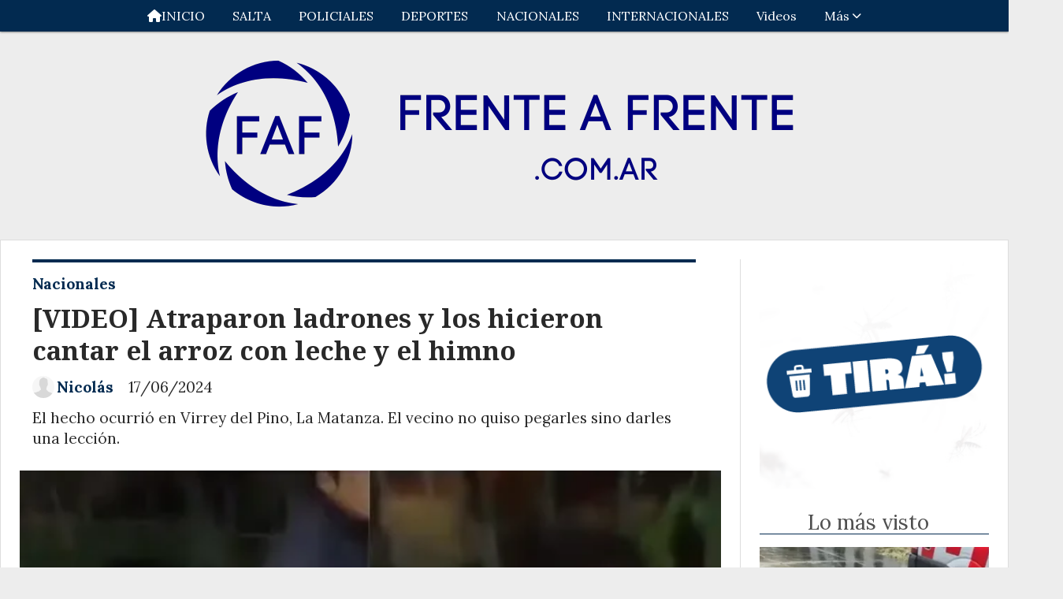

--- FILE ---
content_type: text/html; charset=utf-8
request_url: https://frenteafrente.com.ar/contenido/4332/video-atraparon-ladrones-y-los-hicieron-cantar-el-arroz-con-leche-y-el-himno
body_size: 9620
content:
<!DOCTYPE html><html lang="es"><head><title>[VIDEO] Atraparon ladrones y los hicieron cantar el arroz con leche y el himno</title><meta name="description" content="El hecho ocurrió en Virrey del Pino, La Matanza. El vecino no quiso pegarles sino darles una lección."><meta http-equiv="X-UA-Compatible" content="IE=edge"><meta charset="utf-8"><meta name="viewport" content="width=device-width,minimum-scale=1,initial-scale=1"><link rel="canonical" href="https://frenteafrente.com.ar/contenido/4332/video-atraparon-ladrones-y-los-hicieron-cantar-el-arroz-con-leche-y-el-himno"><meta property="og:type" content="article"><meta property="og:site_name" content="Frente a Frente"><meta property="og:title" content="[VIDEO] Atraparon ladrones y los hicieron cantar el arroz con leche y el himno"><meta property="og:description" content="El hecho ocurrió en Virrey del Pino, La Matanza. El vecino no quiso pegarles sino darles una lección."><meta property="og:url" content="https://frenteafrente.com.ar/contenido/4332/video-atraparon-ladrones-y-los-hicieron-cantar-el-arroz-con-leche-y-el-himno"><meta property="og:ttl" content="2419200"><meta property="og:image" content="https://frenteafrente.com.ar/download/multimedia.miniatura.aaf83ace7355fdd2.Q2FwdHVyYSBkZSBwYW50YWxsYSAyMDI0LTA2LTE3IDFfbWluaWF0dXJhLndlYnA%3D.webp"><meta property="og:image:width" content="499"><meta property="og:image:height" content="417"><meta name="twitter:image" content="https://frenteafrente.com.ar/download/multimedia.miniatura.aaf83ace7355fdd2.Q2FwdHVyYSBkZSBwYW50YWxsYSAyMDI0LTA2LTE3IDFfbWluaWF0dXJhLndlYnA%3D.webp"><meta property="article:published_time" content="2024-06-17T15:54-03"><meta property="article:modified_time" content="2024-06-17T16:13-03"><meta property="article:section" content="Nacionales"><meta property="article:tag" content="[VIDEO] Atraparon ladrones y los hicieron cantar el arroz con leche y el himno | El hecho ocurrió en Virrey del Pino, La Matanza. El vecino no quiso pegarles sino darles una lección."><meta name="twitter:card" content="summary_large_image"><meta name="twitter:title" content="[VIDEO] Atraparon ladrones y los hicieron cantar el arroz con leche y el himno"><meta name="twitter:description" content="El hecho ocurrió en Virrey del Pino, La Matanza. El vecino no quiso pegarles sino darles una lección."><script type="application/ld+json">{"@context":"http://schema.org","@type":"Article","url":"https://frenteafrente.com.ar/contenido/4332/video-atraparon-ladrones-y-los-hicieron-cantar-el-arroz-con-leche-y-el-himno","mainEntityOfPage":"https://frenteafrente.com.ar/contenido/4332/video-atraparon-ladrones-y-los-hicieron-cantar-el-arroz-con-leche-y-el-himno","name":"[VIDEO] Atraparon ladrones y los hicieron cantar el arroz con leche y el himno","headline":"[VIDEO] Atraparon ladrones y los hicieron cantar el arroz con leche y el himno","description":"El hecho ocurri\u00f3 en Virrey del Pino, La Matanza. El vecino no quiso pegarles sino darles una lecci\u00f3n.","articleSection":"Nacionales","datePublished":"2024-06-17T15:54","dateModified":"2024-06-17T16:13","image":"https://frenteafrente.com.ar/download/multimedia.miniatura.aaf83ace7355fdd2.Q2FwdHVyYSBkZSBwYW50YWxsYSAyMDI0LTA2LTE3IDFfbWluaWF0dXJhLndlYnA%3D.webp","keywords":"Arroz con leche,Canciones,FRENTE A FRENTE SALTA,Himno,Humillados,ladrones,robo","publisher":{"@context":"http://schema.org","@type":"Organization","name":"Frente a Frente","url":"https://frenteafrente.com.ar/","logo":{"@type":"ImageObject","url":"https://frenteafrente.com.ar/static/custom/logo-grande.png?t=2025-11-13+03%3A00%3A11.784285"}},"author":{"@type":"Person","name":"Nicol\u00e1s","url":"/usuario/4/nicolas"}}</script><meta name="generator" content="Medios CMS"><link rel="dns-prefetch" href="https://fonts.googleapis.com"><link rel="preconnect" href="https://fonts.googleapis.com" crossorigin><link rel="shortcut icon" href="https://frenteafrente.com.ar/static/custom/favicon.png?t=2025-11-13+03%3A00%3A11.784285"><link rel="apple-touch-icon" href="https://frenteafrente.com.ar/static/custom/favicon.png?t=2025-11-13+03%3A00%3A11.784285"><link rel="stylesheet" href="/static/plugins/fontawesome/css/fontawesome.min.css"><link rel="stylesheet" href="/static/plugins/fontawesome/css/brands.min.css"><link rel="stylesheet" href="/static/plugins/fontawesome/css/solid.min.css"><link rel="stylesheet" href="/static/css/t_aludra/wasat.css?v=25.2-beta5" id="estilo-css"><link rel="stylesheet" href="https://fonts.googleapis.com/css?family=Noto+Serif:400,700|Lora:400,700&display=swap" crossorigin="anonymous" id="font-url"><style>:root { --font-family-alt: 'Noto Serif', serif; --font-family: 'Lora', serif; } :root {--html-font-size: 16px;--header-bg-color: transparent; --header-font-color: #292929; --nav-bg-color: var(--main-color); --nav-font-color: #ffffff; --nav-box-shadow: 0 0 3px var(--main-font-color); --header-max-width: auto; --header-margin: 0 auto 0 auto; --header-padding: 0; --header-box-shadow: none; --header-border-radius: 0; --header-border-top: none; --header-border-right: none; --header-border-bottom: none; --header-border-left: none; --logo-max-width: auto; --logo-margin: 2rem auto; --fixed-header-height: none; --main-bg-color: #ffffff; --main-font-color: #292929; --main-max-width: 1280px; --main-margin: 0 auto 2rem auto; --main-padding: 1.5rem; --main-box-shadow: none; --main-border-radius: 0; --main-border-top: solid 1px #dddddd; --main-border-right: solid 1px #dddddd; --main-border-bottom: solid 1px #dddddd; --main-border-left: solid 1px #dddddd; --aside-ancho: 340px; --aside-margin: 0 0 0 1.5rem; --aside-padding: 0 0 0 1.5rem; --aside-border-left: solid 1px #ddd; --aside-border-right: none; --footer-bg-color: #383838; --footer-font-color: #ffffff; --footer-max-width: auto; --footer-margin: 4rem 0 0 0; --footer-padding: 1rem; --footer-box-shadow: none; --footer-border-radius: 0; --footer-border-top: none; --footer-border-right: none; --footer-border-bottom: none; --footer-border-left: none; --wrapper-max-width: auto; --wrapper-box-shadow: none; --menu-bg-color: var(--main-color); --menu-text-align: center; --menu-max-width: auto; --menu-margin: 0; --menu-padding: 0 0 0 0; --menu-box-shadow: 0 0 3px; --menu-border-radius: 0; --menu-border-top: none; --menu-border-right: none; --menu-border-bottom: none; --menu-border-left: none; --submenu-bg-color: var(--main-color); --submenu-box-shadow: 0 0 3px; --submenu-padding: 0; --submenu-border-radius: none; --submenu-item-margin: 0; --menuitem-bg-color: transparent; --menuitem-font-color: #ffffff; --menuitem-hover-bg-color: #ffffff; --menuitem-hover-font-color: var(--main-color); --menuitem-font-family: var(--font-family); --menuitem-font-size: 16px; --menuitem-font-weight: none; --menuitem-line-height: 40px; --menuitem-text-transform: none; --menuitem-icon-size: inherit; --menuitem-padding: 0em 1.1em; --menuitem-margin: 0; --menuitem-border-radius: 0; --menuitem-box-shadow: none; --menuitem-border-bottom: none; --menuitem-hover-border-bottom: none; --post-text-align: initial; --post-margin: 0 0 2rem 0; --post-padding: 0; --post-box-shadow: none; --post-border-radius: 0; --post-border-top: none; --post-border-right: none; --post-border-bottom: none; --post-border-left: none; --post-bg-color: transparent; --post-categoria-display: initial; --post-autor-display: initial; --post-detalle-display: initial; --post-img-aspect-ratio: 70%; --post-img-border-radius: 0; --post-img-box-shadow: none; --post-img-filter: none; --post-img-hover-filter: none; --post-grid-min-width: 16rem; --post-grid-column-gap: 1.5rem; --fullpost-enc-align: left; --fullpost-enc-bg-color: transparent; --fullpost-enc-max-width: auto; --fullpost-enc-margin: 0 2rem 1rem 1rem; --fullpost-enc-padding: 1rem 0 0 0; --fullpost-enc-box-shadow: none; --fullpost-enc-border-radius: 0; --fullpost-enc-border-top: solid 4px var(--main-color); --fullpost-enc-border-right: none; --fullpost-enc-border-bottom: none; --fullpost-enc-border-left: none; --fullpost-main-bg-color: transparent; --fullpost-main-max-width: auto; --fullpost-main-margin: 0 0 6rem 0; --fullpost-main-padding: 0; --fullpost-main-box-shadow: none; --fullpost-main-border-radius: 0; --fullpost-main-border-top: none; --fullpost-main-border-right: none; --fullpost-main-border-bottom: none; --fullpost-main-border-left: none; --cuerpo-padding: 0; --cuerpo-border-left: none; --buttons-bg-color: var(--main-color); --buttons-font-color: #ffffff; --buttons-hover-bg-color: #000000; --buttons-hover-font-color: #ffffff; --buttons-font-family: var(--font-family-alt); --buttons-font-size: inherit; --buttons-margin: 0; --buttons-padding: 8px 14px; --buttons-box-shadow: none; --buttons-border-radius: 0; --buttons-border-top: none; --buttons-border-right: none; --buttons-border-bottom: none; --buttons-border-left: none; --inputs-bg-color: #ffffff; --inputs-font-color: #5e5e5e; --inputs-font-family: inherit; --inputs-font-size: 14px; --inputs-padding: 8px; --inputs-box-shadow: 1px 1px 5px grey; --inputs-border-radius: 0; --inputs-border-top: none; --inputs-border-right: none; --inputs-border-bottom: none; --inputs-border-left: none; --titulobloques-bg-color: transparent; --titulobloques-font-color: #4f4f4f; --titulobloques-font-family: var(--font-family); --titulobloques-font-size: 26px; --titulobloques-text-align: center; --titulobloques-max-width: auto; --titulobloques-margin: 0 0 1rem 0; --titulobloques-padding: 0 1rem .1em 0; --titulobloques-box-shadow: none; --titulobloques-border-radius: none; --titulobloques-border-top: none; --titulobloques-border-right: none; --titulobloques-border-bottom: solid 1px var(--main-color); --titulobloques-border-left: none; --titulopagina-bg-color: transparent; --titulopagina-font-color: #404040; --titulopagina-font-family: var(--font-family-alt); --titulopagina-font-size: 26px; --titulopagina-text-align: inherit; --titulopagina-max-width: 44rem; --titulopagina-margin: 0 0 1rem 0; --titulopagina-padding: 0 3rem 0rem 0; --titulopagina-box-shadow: none; --titulopagina-border-radius: 0; --titulopagina-border-top: none; --titulopagina-border-right: none; --titulopagina-border-bottom: solid 1px var(--main-color); --titulopagina-border-left: none; --main-color: #022a50; --bg-color: #ededed; } </style><link rel="stylesheet" href="https://cdnjs.cloudflare.com/ajax/libs/photoswipe/4.1.2/photoswipe.min.css"><link rel="stylesheet" href="https://cdnjs.cloudflare.com/ajax/libs/photoswipe/4.1.2/default-skin/default-skin.min.css"><script defer src="https://cdnjs.cloudflare.com/ajax/libs/lazysizes/5.3.2/lazysizes.min.js" integrity="sha512-q583ppKrCRc7N5O0n2nzUiJ+suUv7Et1JGels4bXOaMFQcamPk9HjdUknZuuFjBNs7tsMuadge5k9RzdmO+1GQ==" crossorigin="anonymous" referrerpolicy="no-referrer"></script><script async src="https://www.googletagmanager.com/gtag/js"></script><script>window.dataLayer=window.dataLayer||[];function gtag(){dataLayer.push(arguments);};gtag('js',new Date());gtag('config','G-ETDKF070NV');gtag('config','G-SKGS37ZMGS');</script></head><body><div id="wrapper" class="wrapper contenido contenido noticia"><header class="header headerA2"><a class="open-nav"><i class="fa fa-bars"></i></a><div class="header__logo"><a href="/"><img class="only-desktop" src="https://frenteafrente.com.ar/static/custom/logo.png?t=2025-11-13+03%3A00%3A11.784285" alt="Frente a Frente"><img class="only-mobile" src="https://frenteafrente.com.ar/static/custom/logo-movil.png?t=2025-11-13+03%3A00%3A11.784285" alt="Frente a Frente"></a></div><div class="header__menu "><ul><li class="header__menu__item "><a href="/" target><i class="fa fa-fw fa-home"></i> INICIO </a></li><li class="header__menu__item "><a href="/categoria/1/salta" target> SALTA </a></li><li class="header__menu__item "><a href="/categoria/2/policiales" target> POLICIALES </a></li><li class="header__menu__item "><a href="/categoria/3/deportes" target> DEPORTES </a></li><li class="header__menu__item "><a href="/categoria/5/nacionales" target> NACIONALES </a></li><li class="header__menu__item "><a href="/categoria/4/internacionales" target> INTERNACIONALES </a></li><li class="header__menu__item "><a href="/categoria/7/videos" target><i class="fa fa-fw fa-play-circle-o"></i> Videos </a></li><li class="header__menu__item mas"><a href="javascript:void(0)" target> Más <i class="fa fa-chevron-down"></i></a><ul><li><a href="/categoria/6/galerias" target> Galerías </a></li><li><a href="/categoria/10/clasificados" target> Clasificados </a></li><li><a href="/eventos" target><i class="fa fa-fw fa-calendar"></i> Agenda de eventos </a></li></ul></li></ul></div><section class="nav" id="nav"><a class="close-nav"><i class="fa fa-times"></i></a><div class="nav__logo"><a href="/"><img class="only-desktop" src="https://frenteafrente.com.ar/static/custom/logo.png?t=2025-11-13+03%3A00%3A11.784285" alt="Frente a Frente"><img class="only-mobile" src="https://frenteafrente.com.ar/static/custom/logo-movil.png?t=2025-11-13+03%3A00%3A11.784285" alt="Frente a Frente"></a></div><div class="menu-simple menu0"><div class="menu-simple__item "><a href="/" target><i class="fa fa-fw fa-home"></i> INICIO </a></div><div class="menu-simple__item "><a href="/categoria/1/salta" target> SALTA </a></div><div class="menu-simple__item "><a href="/categoria/2/policiales" target> POLICIALES </a></div><div class="menu-simple__item "><a href="/categoria/3/deportes" target> DEPORTES </a></div><div class="menu-simple__item "><a href="/categoria/5/nacionales" target> NACIONALES </a></div><div class="menu-simple__item "><a href="/categoria/4/internacionales" target> INTERNACIONALES </a></div><div class="menu-simple__item "><a href="/categoria/7/videos" target><i class="fa fa-fw fa-play-circle-o"></i> Videos </a></div><div class="menu-simple__item subitems"><a href="javascript:void(0)" target> Más </a><a href="/categoria/6/galerias" target class="menu-simple__item"> Galerías </a><a href="/categoria/10/clasificados" target class="menu-simple__item"> Clasificados </a><a href="/eventos" target class="menu-simple__item"><i class="fa fa-fw fa-calendar"></i> Agenda de eventos </a></div></div><div class="social-buttons"><a class="social-buttons__item facebook" href="https://www.facebook.com/Frenteafrente.salta.arg" target="_blank"><i class="fa fa-brands fa-facebook"></i></a><a class="social-buttons__item twitter" href="https://twitter.com/frenteafrenteSA" target="_blank"><i class="fa fa-brands fa-x-twitter"></i></a><a class="social-buttons__item instagram" href="https://www.instagram.com/frenteafrentesa/" target="_blank"><i class="fa fa-brands fa-instagram"></i></a><a class="social-buttons__item whatsapp" href="https://wa.me/c/5493876326667" target="_blank"><i class="fa fa-brands fa-whatsapp"></i></a><a class="social-buttons__item tiktok" href="https://www.tiktok.com/@frenteafrentesa" target="_blank"><i class="fa fa-brands fa-tiktok"></i></a></div><div class="menu-simple menu1"><div class="menu-simple__item "><a href="/contacto" target> Contacto </a></div><div class="menu-simple__item "><a href="/historial" target> Historial </a></div><div class="menu-simple__item "><a href="/a_default/user/login" target><i class="fa fa-fw fa-sign-in"></i> Ingresar </a></div></div><div class="datos-contacto"><div class="email"><i class="fa fa-envelope"></i><span><a href="/cdn-cgi/l/email-protection#3b5d495e554f5e5a5d495e554f5e64485a574f5a7b53544f565a525715585456"><span class="__cf_email__" data-cfemail="3f594d5a514b5a5e594d5a514b5a604c5e534b5e7f57504b525e5653115c5052">[email&#160;protected]</span></a></span></div></div></section></header><main class="main main3"><section class="principal"><div class="fullpost__encabezado orden3"><h1 class="fullpost__titulo">[VIDEO] Atraparon ladrones y los hicieron cantar el arroz con leche y el himno</h1><p class="fullpost__copete">El hecho ocurrió en Virrey del Pino, La Matanza. El vecino no quiso pegarles sino darles una lección.</p><span class="fullpost__categoria"><a href="https://frenteafrente.com.ar/categoria/5/nacionales">Nacionales</a></span><span class="fullpost__fecha"><span class="fecha">17/06/2024</span></span><span class="fullpost__autor"><img src="/static/img/usuario.jpg" alt="Nicolás"><a href="/usuario/4/nicolas">Nicolás</a></span></div></section><section class="extra1"><div class="fullpost__main orden2  left"><div class="fullpost__imagen "><img alt="Captura de pantalla 2024-06-17 161232" class="img-responsive lazyload" data-src="/download/multimedia.miniatura.aaf83ace7355fdd2.Q2FwdHVyYSBkZSBwYW50YWxsYSAyMDI0LTA2LTE3IDFfbWluaWF0dXJhLndlYnA%3D.webp" height="417" src="data:," width="499"></div><div id="publi-8" data-nombre="Municipalidad De Salta" class="publi publi-imagen not-desktop C4"><img class="img-responsive lazyload puntero" width="1128" height="125" data-url="https://municipalidadsalta.gob.ar/" data-publicidad="8" data-nombre="Municipalidad De Salta" style="margin:0 auto" src="data:," data-src="/download/publicidades.imagxs.a88f75819be8dd55.aW1hZ3hzLmdpZg==.gif"></div><div class="fullpost__cuerpo"><p style="text-align: justify;"><strong><a href="https://frenteafrente.com.ar/" rel="noopener" target="_blank">FRENTE A FRENTE.-</a></strong>Dos hombres que presuntamente intentaban cometer un robo fueron atrapados por vecinos en la localidad bonaerense de Virrey del Pino y los obligaron a cantar el Himno Nacional y el Arroz con leche.</p><p style="text-align: justify;">"&iexcl;No les peguen, quiero que canten!", se escucha decir a uno de los vecinos mientras los ladrones eran rodeados por un grupo de personas, seg&uacute;n puede verse en un video que se difundi&oacute; por redes sociales.</p><p style="text-align: justify;">Primero, uno de los vecinos les pidi&oacute; que cantaran el "Arroz con leche" y puede verse a ambos sujetos entonando el tema infantil y aplaudiendo, mientras que uno de los momentos m&aacute;s tensos se vivi&oacute; cuando se les orden&oacute; cantar el Himno Nacional.</p><p style="text-align: justify;">En ese momento, una de las personas que se estaba en el lugar, dijo: &ldquo;Ahora van a cantar el Himno, si se equivocan se pudre todo&rdquo;.</p><p style="text-align: justify;">Tras las palabras del vecino, uno de los delincuentes, visiblemente nervioso, confes&oacute;: "Yo no me s&eacute; el Himno". Ambos sujetos, terminaron entonando la canci&oacute;n patria, uno poni&eacute;ndose una mano en el coraz&oacute;n y el otro con las palmas de sus manos hacia el cielo.</p><p style="text-align: justify;">Luego les hicieron una clara advertencia a los individuos: &ldquo;No tienen que venir m&aacute;s para ac&aacute;, &iexcl;los vamos a romper todos!&rdquo;.<br><br></p><div class="medios-widget script" id="1718651378036"><blockquote class="twitter-tweet" data-media-max-width="560"><p dir="ltr">Virrey del Pino: Vecinos detuvieron a dos j&oacute;venes robando y los obligaron a cantar el Arroz con leche y el Himno Nacional. <a href="https://t.co/nDqYCZADUl">pic.twitter.com/nDqYCZADUl</a></p> &mdash; Hechos y Derecho (@Hechosanderecho) <a href="https://twitter.com/Hechosanderecho/status/1802727005122593227?ref_src=twsrc%5Etfw">June 17, 2024</a></blockquote><script data-cfasync="false" src="/cdn-cgi/scripts/5c5dd728/cloudflare-static/email-decode.min.js"></script><script async charset="utf-8" src="https://platform.twitter.com/widgets.js"></script></div></div><div class="fullpost__etiquetas"><a class="fullpost__etiqueta" href="https://frenteafrente.com.ar/tema/2597/arroz-con-leche" rel="tag">Arroz con leche</a><a class="fullpost__etiqueta" href="https://frenteafrente.com.ar/tema/2596/canciones" rel="tag">Canciones</a><a class="fullpost__etiqueta" href="https://frenteafrente.com.ar/tema/11/frente-a-frente-salta" rel="tag">FRENTE A FRENTE SALTA</a><a class="fullpost__etiqueta" href="https://frenteafrente.com.ar/tema/2598/himno" rel="tag">Himno</a><a class="fullpost__etiqueta" href="https://frenteafrente.com.ar/tema/2595/humillados" rel="tag">Humillados</a><a class="fullpost__etiqueta" href="https://frenteafrente.com.ar/tema/2013/ladrones" rel="tag">ladrones</a><a class="fullpost__etiqueta" href="https://frenteafrente.com.ar/tema/198/robo" rel="tag">robo</a></div><div class="fullpost__share-post widget-share-post share_post type4"><a class="share_post__item facebook" href="https://www.facebook.com/sharer/sharer.php?u=https://frenteafrente.com.ar/contenido/4332/video-atraparon-ladrones-y-los-hicieron-cantar-el-arroz-con-leche-y-el-himno" target="_blank"><i class="fa fa-fw fa-lg fa-brands fa-facebook"></i></a><a class="share_post__item twitter" href="https://twitter.com/intent/tweet?url=https://frenteafrente.com.ar/contenido/4332/video-atraparon-ladrones-y-los-hicieron-cantar-el-arroz-con-leche-y-el-himno&text=%5BVIDEO%5D%20Atraparon%20ladrones%20y%20los%20hicieron%20cantar%20el%20arroz%20con%20leche%20y%20el%20himno" target="_blank"><i class="fa fa-fw fa-lg fa-brands fa-x-twitter"></i></a><a class="share_post__item linkedin" href="https://www.linkedin.com/shareArticle?url=https://frenteafrente.com.ar/contenido/4332/video-atraparon-ladrones-y-los-hicieron-cantar-el-arroz-con-leche-y-el-himno" target="_blank"><i class="fa fa-fw fa-lg fa-brands fa-linkedin"></i></a><a class="share_post__item pinterest" href="https://pinterest.com/pin/create/bookmarklet/?url=https://frenteafrente.com.ar/contenido/4332/video-atraparon-ladrones-y-los-hicieron-cantar-el-arroz-con-leche-y-el-himno" target="_blank"><i class="fa fa-fw fa-lg fa-brands fa-pinterest"></i></a><a class="share_post__item whatsapp" href="https://api.whatsapp.com/send?text=[VIDEO] Atraparon ladrones y los hicieron cantar el arroz con leche y el himno+https://frenteafrente.com.ar/contenido/4332/video-atraparon-ladrones-y-los-hicieron-cantar-el-arroz-con-leche-y-el-himno" target="_blank"><i class="fa fa-fw fa-lg fa-brands fa-whatsapp"></i></a><a class="share_post__item telegram" href="https://t.me/share/url?url=https://frenteafrente.com.ar/contenido/4332/video-atraparon-ladrones-y-los-hicieron-cantar-el-arroz-con-leche-y-el-himno&text=[VIDEO] Atraparon ladrones y los hicieron cantar el arroz con leche y el himno" target="_blank"><i class="fa fa-fw fa-lg fa-brands fa-telegram"></i></a><a class="share_post__item mobile" onclick="mobile_share('https://frenteafrente.com.ar/contenido/4332/video-atraparon-ladrones-y-los-hicieron-cantar-el-arroz-con-leche-y-el-himno', '[VIDEO] Atraparon ladrones y los hicieron cantar el arroz con leche y el himno')"><i class="fa fa-fw fa-lg fa-share-alt"></i></a><script>function mobile_share(url,title){if(navigator.share){navigator.share({title:title,url:url}).catch((error)=>console.log('Error sharing',error));}else{console.log('LOG: navigator.share not available');return false;}}</script></div><div class="comentarios fullpost__comentarios" id="contenedor-comentarios"><form action="javascript:void(0);" style="display:block; margin:2em auto; max-width:100%; text-align:center;"><button class="ver-comentarios" style="display:block; margin:2em auto; width:auto;">Ver comentarios</button></form></div></div></section><section class="extra2"><section class="bloque relacionados cant6"><div class="bloque__titulo ">Te puede interesar</div><div class="bloque__lista"><article class="post post__noticia post1"><a class="post__imagen autoratio" href="/contenido/12299/la-inflacion-subio-y-alcanzo-el-23"><img alt="la-argentina-tuvo-la-inflacion-mas-alta-de-TYAOZ55Y65EQFBDWTRONUMV6KM" class="img-responsive lazyload" data-sizes="auto" data-src="/download/multimedia.normal.91efab6b332148f4.bGEtYXJnZW50aW5hLXR1dm8tbGEtaW5mbGFjaW9uLW1fbm9ybWFsLndlYnA%3D.webp" data-srcset="/download/multimedia.normal.91efab6b332148f4.bGEtYXJnZW50aW5hLXR1dm8tbGEtaW5mbGFjaW9uLW1fbm9ybWFsLndlYnA%3D.webp 880w, /download/multimedia.miniatura.84816773f9fd32b3.bGEtYXJnZW50aW5hLXR1dm8tbGEtaW5mbGFjaW9uLW1fbWluaWF0dXJhLndlYnA%3D.webp 400w" height="586" src="data:," width="880"></a><div class="post__datos"><h2 class="post__titulo"><a href="/contenido/12299/la-inflacion-subio-y-alcanzo-el-23">La inflación subió y alcanzó el 2,3%</a></h2><div class="post__autor"><span class="autor__nombre">Nicolás</span></div><a href="https://frenteafrente.com.ar/categoria/5/nacionales" class="post__categoria">Nacionales</a><span class="post__fecha"><span class="fecha"><span class="fecha">12/11/2025</span></span></span></div><p class="post__detalle">La cifra aumentó 0,2% en comparación con septiembre.</p></article><article class="post post__noticia post1"><a class="post__imagen autoratio" href="/contenido/12292/luis-caputo-aseguro-que-la-argentina-podria-crecer-en-un-10-para-el-2026"><img alt="luis-caputo" class="img-responsive lazyload" data-sizes="auto" data-src="/download/multimedia.normal.b0d53e1d8babf6b0.bHVpcy1jYXB1dG9fbm9ybWFsLndlYnA%3D.webp" data-srcset="/download/multimedia.normal.b0d53e1d8babf6b0.bHVpcy1jYXB1dG9fbm9ybWFsLndlYnA%3D.webp 1200w, /download/multimedia.miniatura.954938d4bb13f735.bHVpcy1jYXB1dG9fbWluaWF0dXJhLndlYnA%3D.webp 400w" height="675" src="data:," width="1200"></a><div class="post__datos"><h2 class="post__titulo"><a href="/contenido/12292/luis-caputo-aseguro-que-la-argentina-podria-crecer-en-un-10-para-el-2026">Luis Caputo aseguró que la Argentina podría crecer en un 10% para el 2026</a></h2><div class="post__autor"><span class="autor__nombre">Nicolás</span></div><a href="https://frenteafrente.com.ar/categoria/5/nacionales" class="post__categoria">Nacionales</a><span class="post__fecha"><span class="fecha"><span class="fecha">12/11/2025</span></span></span></div><p class="post__detalle">El ministro de Economía dijo además: “Es cuestión de que los argentinos nos creamos lo que está pasando”.</p></article><article class="post post__noticia post1"><a class="post__imagen autoratio" href="/contenido/12287/190-dias-de-clases-para-el-proximo-2026"><img alt="Imagen-clases-presenciales-neuquen-florencia-salto" class="img-responsive lazyload" data-sizes="auto" data-src="/download/multimedia.normal.bf56e6b75daac2df.SW1hZ2VuLWNsYXNlcy1wcmVzZW5jaWFsZXMtbmV1cXVfbm9ybWFsLndlYnA%3D.webp" data-srcset="/download/multimedia.normal.bf56e6b75daac2df.SW1hZ2VuLWNsYXNlcy1wcmVzZW5jaWFsZXMtbmV1cXVfbm9ybWFsLndlYnA%3D.webp 920w, /download/multimedia.miniatura.b5a469c10212e31d.SW1hZ2VuLWNsYXNlcy1wcmVzZW5jaWFsZXMtbmV1cXVfbWluaWF0dXJhLndlYnA%3D.webp 400w" height="517" src="data:," width="920"></a><div class="post__datos"><h2 class="post__titulo"><a href="/contenido/12287/190-dias-de-clases-para-el-proximo-2026">190 días de clases para el próximo 2026</a></h2><div class="post__autor"><span class="autor__nombre">Nicolás</span></div><a href="https://frenteafrente.com.ar/categoria/5/nacionales" class="post__categoria">Nacionales</a><span class="post__fecha"><span class="fecha"><span class="fecha">12/11/2025</span></span></span></div><p class="post__detalle">Las 24 jurisdicciones educativas del país ratificaron el compromiso de mantener un mínimo de 190 días de clases para el próximo ciclo lectivo.</p></article><article class="post post__noticia post1"><a class="post__imagen autoratio" href="/contenido/12280/impuesto-al-efectivo-la-polemica-propuesta-de-alvarez-agis"><img alt="emanuel-alvarez-agis-explico-el-impuesto-al-efectivo-2135295" class="img-responsive lazyload" data-sizes="auto" data-src="/download/multimedia.normal.9d521133c43b1481.bm9ybWFsLndlYnA%3D.webp" data-srcset="/download/multimedia.normal.9d521133c43b1481.bm9ybWFsLndlYnA%3D.webp 1300w, /download/multimedia.miniatura.8403d2cc69ddbb41.bWluaWF0dXJhLndlYnA%3D.webp 400w" height="730" src="data:," width="1300"></a><div class="post__datos"><h2 class="post__titulo"><a href="/contenido/12280/impuesto-al-efectivo-la-polemica-propuesta-de-alvarez-agis">¿Impuesto al efectivo?: la polémica propuesta de Álvarez Agis</a></h2><div class="post__autor"><span class="autor__nombre">Nicolás</span></div><a href="https://frenteafrente.com.ar/categoria/5/nacionales" class="post__categoria">Nacionales</a><span class="post__fecha"><span class="fecha"><span class="fecha">11/11/2025</span></span></span></div><p class="post__detalle">El ex viceministro de Economía durante el gobierno de Cristina Kirchner propone aplicar un tributo sobre la extracción de dinero en efectivo</p></article><article class="post post__noticia post1"><a class="post__imagen autoratio" href="/contenido/12272/argentina-activo-un-primer-tramo-del-swap"><img alt="images" class="img-responsive lazyload" data-src="/download/multimedia.miniatura.acc935abf915be00.bWluaWF0dXJhLndlYnA%3D.webp" height="168" src="data:," width="300"></a><div class="post__datos"><h2 class="post__titulo"><a href="/contenido/12272/argentina-activo-un-primer-tramo-del-swap">Argentina activó un primer tramo del swap</a></h2><div class="post__autor"><span class="autor__nombre">Nicolás</span></div><a href="https://frenteafrente.com.ar/categoria/5/nacionales" class="post__categoria">Nacionales</a><span class="post__fecha"><span class="fecha"><span class="fecha">11/11/2025</span></span></span></div><p class="post__detalle">El secretario del Tesoro estadounidense aseguró que por la activación “ya obtuvimos una ganancia”.</p></article><article class="post post__noticia post1"><a class="post__imagen autoratio" href="/contenido/12268/el-gobierno-elimino-el-control-estatal-sobre-los-aranceles-de-colegios-privados"><img alt="WhatsApp Image 2025-11-11 at 11.19.08" class="img-responsive lazyload" data-sizes="auto" data-src="/download/multimedia.normal.b630e4cf615e2530.bm9ybWFsLndlYnA%3D.webp" data-srcset="/download/multimedia.normal.b630e4cf615e2530.bm9ybWFsLndlYnA%3D.webp 688w, /download/multimedia.miniatura.b47f5795324154cd.bWluaWF0dXJhLndlYnA%3D.webp 400w" height="383" src="data:," width="688"></a><div class="post__datos"><h2 class="post__titulo"><a href="/contenido/12268/el-gobierno-elimino-el-control-estatal-sobre-los-aranceles-de-colegios-privados">El Gobierno eliminó el control estatal sobre los aranceles de colegios privados</a></h2><div class="post__autor"><span class="autor__nombre">Debora</span></div><a href="https://frenteafrente.com.ar/categoria/5/nacionales" class="post__categoria">Nacionales</a><span class="post__fecha"><span class="fecha"><span class="fecha">11/11/2025</span></span></span></div><p class="post__detalle">Con la eliminación del control estatal, los establecimientos privados adquirirán autonomía plena para definir sus estructuras de costos. La medida se enmarca en el plan de desregulación impulsado por el Gobierno.</p></article></div></section></section><section class="aside"><div id="publi-21" data-nombre="munsal" class="publi publi-imagen not-movil C9"><img class="img-responsive lazyload puntero" width="300" height="300" data-url="https://municipalidadsalta.gob.ar/" data-publicidad="21" data-nombre="munsal" style="margin:0 auto" src="data:," data-src="/download/publicidades.imagen.9d21d2f0e39302bd.aW1hZ2VuLmdpZg==.gif"></div><section class="bloque lo-mas-visto"><div class="bloque__titulo ">Lo más visto</div><div class="bloque__lista"><article class="post post__noticia post1"><a class="post__imagen autoratio" href="/contenido/12258/policia-retirado-mato-a-un-ladron-adolescente-que-intento-robarle-el-auto"><img alt="Captura de pantalla 2025-11-10 142649" class="img-responsive lazyload" data-sizes="auto" data-src="/download/multimedia.normal.9aa62fac98a8f168.bm9ybWFsLndlYnA%3D.webp" data-srcset="/download/multimedia.normal.9aa62fac98a8f168.bm9ybWFsLndlYnA%3D.webp 728w, /download/multimedia.miniatura.93379fd5ab59c45d.bWluaWF0dXJhLndlYnA%3D.webp 400w" height="405" src="data:," width="728"></a><div class="post__datos"><h2 class="post__titulo"><a href="/contenido/12258/policia-retirado-mato-a-un-ladron-adolescente-que-intento-robarle-el-auto">Policía retirado mató a un ladrón adolescente que intentó robarle el auto</a></h2><div class="post__autor"><span class="autor__nombre">Nicolás</span></div><a href="https://frenteafrente.com.ar/categoria/5/nacionales" class="post__categoria">Nacionales</a><span class="post__fecha"><span class="fecha"><span class="fecha">10/11/2025</span></span></span></div><p class="post__detalle">Se trata de otro menor de edad que falleció recientemente en circunstancias similares.</p></article><article class="post post__noticia post1"><a class="post__imagen autoratio" href="/contenido/12285/tragico-choque-en-avenida-del-carnaval"><img alt="Captura de pantalla 2025-11-12 120601" class="img-responsive lazyload" data-sizes="auto" data-src="/download/multimedia.normal.ab2243e648b8db7a.bm9ybWFsLndlYnA%3D.webp" data-srcset="/download/multimedia.normal.ab2243e648b8db7a.bm9ybWFsLndlYnA%3D.webp 1037w, /download/multimedia.miniatura.a7f439ce379f7c3a.bWluaWF0dXJhLndlYnA%3D.webp 400w" height="599" src="data:," width="1037"></a><div class="post__datos"><h2 class="post__titulo"><a href="/contenido/12285/tragico-choque-en-avenida-del-carnaval">Trágico choque en Avenida del Carnaval</a></h2><div class="post__autor"><span class="autor__nombre">Nicolás</span></div><a href="https://frenteafrente.com.ar/categoria/2/policiales" class="post__categoria">Policiales</a><span class="post__fecha"><span class="fecha"><span class="fecha">12/11/2025</span></span></span></div><p class="post__detalle">El hecho ocurrió anoche en avenida del Carnaval atrás del Centro de Convenciones de Salta. Trabajaron efectivos del Distrito de Prevención 10. Intervino la Unidad de Graves Atentados contra las Personas 1.</p></article><article class="post post__noticia post1"><a class="post__imagen autoratio" href="/contenido/12287/190-dias-de-clases-para-el-proximo-2026"><img alt="Imagen-clases-presenciales-neuquen-florencia-salto" class="img-responsive lazyload" data-sizes="auto" data-src="/download/multimedia.normal.bf56e6b75daac2df.SW1hZ2VuLWNsYXNlcy1wcmVzZW5jaWFsZXMtbmV1cXVfbm9ybWFsLndlYnA%3D.webp" data-srcset="/download/multimedia.normal.bf56e6b75daac2df.SW1hZ2VuLWNsYXNlcy1wcmVzZW5jaWFsZXMtbmV1cXVfbm9ybWFsLndlYnA%3D.webp 920w, /download/multimedia.miniatura.b5a469c10212e31d.SW1hZ2VuLWNsYXNlcy1wcmVzZW5jaWFsZXMtbmV1cXVfbWluaWF0dXJhLndlYnA%3D.webp 400w" height="517" src="data:," width="920"></a><div class="post__datos"><h2 class="post__titulo"><a href="/contenido/12287/190-dias-de-clases-para-el-proximo-2026">190 días de clases para el próximo 2026</a></h2><div class="post__autor"><span class="autor__nombre">Nicolás</span></div><a href="https://frenteafrente.com.ar/categoria/5/nacionales" class="post__categoria">Nacionales</a><span class="post__fecha"><span class="fecha"><span class="fecha">12/11/2025</span></span></span></div><p class="post__detalle">Las 24 jurisdicciones educativas del país ratificaron el compromiso de mantener un mínimo de 190 días de clases para el próximo ciclo lectivo.</p></article><article class="post post__noticia post1"><a class="post__imagen autoratio" href="/contenido/12291/el-cura-juzgado-por-abuso-no-ira-a-la-carcel"><img alt="Captura de pantalla 2025-11-12 143023" class="img-responsive lazyload" data-sizes="auto" data-src="/download/multimedia.normal.a04fa4d7e39f6aaf.bm9ybWFsLndlYnA%3D.webp" data-srcset="/download/multimedia.normal.a04fa4d7e39f6aaf.bm9ybWFsLndlYnA%3D.webp 949w, /download/multimedia.miniatura.b74872cfaee7eeb1.bWluaWF0dXJhLndlYnA%3D.webp 400w" height="528" src="data:," width="949"></a><div class="post__datos"><h2 class="post__titulo"><a href="/contenido/12291/el-cura-juzgado-por-abuso-no-ira-a-la-carcel">El cura juzgado por abuso no irá a la cárcel</a></h2><div class="post__autor"><span class="autor__nombre">Nicolás</span></div><a href="https://frenteafrente.com.ar/categoria/2/policiales" class="post__categoria">Policiales</a><span class="post__fecha"><span class="fecha"><span class="fecha">12/11/2025</span></span></span></div><p class="post__detalle">La Sala I del Tribunal de Impugnación confirmó la pena impuesta en primera instancia.</p></article><article class="post post__noticia post1"><a class="post__imagen autoratio" href="/contenido/12307/pelea-entre-internos-en-la-carcel-de-villa-las-rosas-dejo-a-uno-herido"><img alt="WhatsApp Image 2025-11-12 at 19.25.08" class="img-responsive lazyload" data-sizes="auto" data-src="/download/multimedia.normal.8b4814f0a73376d2.bm9ybWFsLndlYnA%3D.webp" data-srcset="/download/multimedia.normal.8b4814f0a73376d2.bm9ybWFsLndlYnA%3D.webp 683w, /download/multimedia.miniatura.951a95aef0b79327.bWluaWF0dXJhLndlYnA%3D.webp 400w" height="509" src="data:," width="683"></a><div class="post__datos"><h2 class="post__titulo"><a href="/contenido/12307/pelea-entre-internos-en-la-carcel-de-villa-las-rosas-dejo-a-uno-herido">Pelea entre internos en la cárcel de villa las rosas dejó a uno herido</a></h2><div class="post__autor"><span class="autor__nombre">Debora</span></div><a href="https://frenteafrente.com.ar/categoria/2/policiales" class="post__categoria">Policiales</a><span class="post__fecha"><span class="fecha"><span class="fecha">12/11/2025</span></span></span></div><p class="post__detalle">Un enfrentamiento entre dos internos en la Unidad Carcelaria N°1 de Villa Las Rosas terminó con uno de ellos herido con un elemento punzante. El hecho ocurrió cerca del mediodía y generó un amplio despliegue del personal penitenciario y de salud.</p></article></div></section></section></main><footer class="footer "><div class="menu-simple "><div class="menu-simple__item "><a href="/contacto" target> Contacto </a></div><div class="menu-simple__item "><a href="/historial" target> Historial </a></div><div class="menu-simple__item "><a href="/a_default/user/login" target><i class="fa fa-fw fa-sign-in"></i> Ingresar </a></div></div><div class="social-buttons"><a class="social-buttons__item facebook" href="https://www.facebook.com/Frenteafrente.salta.arg" target="_blank"><i class="fa fa-brands fa-facebook"></i></a><a class="social-buttons__item twitter" href="https://twitter.com/frenteafrenteSA" target="_blank"><i class="fa fa-brands fa-x-twitter"></i></a><a class="social-buttons__item instagram" href="https://www.instagram.com/frenteafrentesa/" target="_blank"><i class="fa fa-brands fa-instagram"></i></a><a class="social-buttons__item whatsapp" href="https://wa.me/c/5493876326667" target="_blank"><i class="fa fa-brands fa-whatsapp"></i></a><a class="social-buttons__item tiktok" href="https://www.tiktok.com/@frenteafrentesa" target="_blank"><i class="fa fa-brands fa-tiktok"></i></a></div><div class="datos-contacto"><div class="email"><i class="fa fa-envelope"></i><span><a href="/cdn-cgi/l/email-protection#90f6e2f5fee4f5f1f6e2f5fee4f5cfe3f1fce4f1d0f8ffe4fdf1f9fcbef3fffd"><span class="__cf_email__" data-cfemail="3f594d5a514b5a5e594d5a514b5a604c5e534b5e7f57504b525e5653115c5052">[email&#160;protected]</span></a></span></div></div><div class="poweredby"><a href="https://medios.io/?utm_source=frenteafrente.com.ar&utm_medium=website&utm_campaign=logo-footer&ref=" target="_blank" rel="nofollow"><img loading="lazy" src="/static/img/creado-con-medios.png?v=25.2-beta5" alt="Sitio web creado con Medios CMS" style="height:24px"></a></div></footer></div><div class="pswp" tabindex="-1" role="dialog" aria-hidden="true"><div class="pswp__bg"></div><div class="pswp__scroll-wrap"><div class="pswp__container"><div class="pswp__item"></div><div class="pswp__item"></div><div class="pswp__item"></div></div><div class="pswp__ui pswp__ui--hidden"><div class="pswp__top-bar"><div class="pswp__counter"></div><button class="pswp__button pswp__button--close" title="Cerrar (Esc)"></button><button class="pswp__button pswp__button--share" title="Compartir"></button><button class="pswp__button pswp__button--fs" title="Pantalla completa"></button><button class="pswp__button pswp__button--zoom" title="Zoom"></button><div class="pswp__preloader"><div class="pswp__preloader__icn"><div class="pswp__preloader__cut"><div class="pswp__preloader__donut"></div></div></div></div></div><div class="pswp__share-modal pswp__share-modal--hidden pswp__single-tap"><div class="pswp__share-tooltip"></div></div><button class="pswp__button pswp__button--arrow--left" title="Anterior"></button><button class="pswp__button pswp__button--arrow--right" title="Siguiente"></button><div class="pswp__caption"><div class="pswp__caption__center"></div></div></div></div></div><script data-cfasync="false" src="/cdn-cgi/scripts/5c5dd728/cloudflare-static/email-decode.min.js"></script><script src="https://www.google.com/recaptcha/enterprise.js" async defer></script><script>let config={template:"aludra",gaMedios:"G-ETDKF070NV",lang:"es",googleAnalyticsId:"G-SKGS37ZMGS",recaptchaPublicKey:"6Ld7LPwrAAAAAG-0ZA5enjV7uzQwjJPVHgBn7ojV",planFree:false,preroll:null,copyProtection:null,comentarios:null,newsletter:null,photoswipe:null,splash:null,twitear:null,scrollInfinito:null,cookieConsent:null,encuestas:null,blockadblock:null,escucharArticulos:null,};config.comentarios={sistema:"facebook",disqusShortname:""};config.photoswipe={items:[]};config.photoswipe.items.push({src:"/download/multimedia.miniatura.aaf83ace7355fdd2.Q2FwdHVyYSBkZSBwYW50YWxsYSAyMDI0LTA2LTE3IDFfbWluaWF0dXJhLndlYnA%3D.webp",w:"499",h:"417",title:""});config.listaContenido={etiqueta:198,autor_id:4,};window.MediosConfig=config;</script><script defer src="/static/js/app.min.js?v=25.2-beta5"></script><div id="fb-root"></div><script async defer crossorigin="anonymous" src="https://connect.facebook.net/es_LA/sdk.js#xfbml=1&version=v13.0&autoLogAppEvents=1&appId="></script><script defer src="https://static.cloudflareinsights.com/beacon.min.js/vcd15cbe7772f49c399c6a5babf22c1241717689176015" integrity="sha512-ZpsOmlRQV6y907TI0dKBHq9Md29nnaEIPlkf84rnaERnq6zvWvPUqr2ft8M1aS28oN72PdrCzSjY4U6VaAw1EQ==" data-cf-beacon='{"version":"2024.11.0","token":"07a7e68c232045e29dbd0fb0c2ad3a2d","r":1,"server_timing":{"name":{"cfCacheStatus":true,"cfEdge":true,"cfExtPri":true,"cfL4":true,"cfOrigin":true,"cfSpeedBrain":true},"location_startswith":null}}' crossorigin="anonymous"></script>
</body></html>